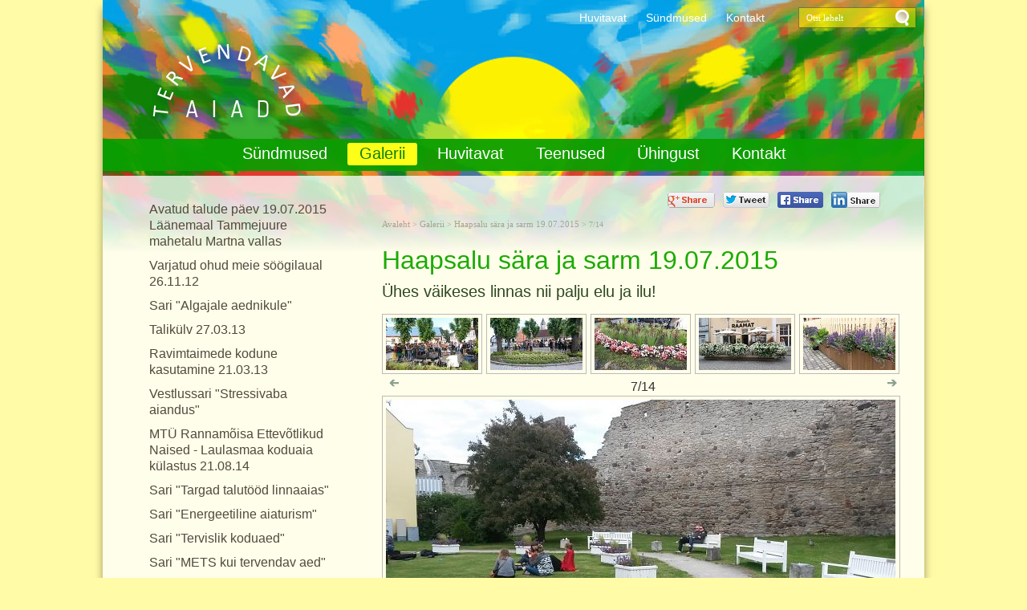

--- FILE ---
content_type: text/html; charset=ISO-8859-4
request_url: https://www.tervendavadaiad.ee/Haapsalu_sara_ja_sarm_19072015_975-7
body_size: 14918
content:
<!DOCTYPE HTML PUBLIC "-//W3C//DTD HTML 4.01 Transitional//EN" "http://www.w3.org/TR/html4/loose.dtd"> <html><head><title>Haapsalu sära ja sarm 19.07.2015</title> <META HTTP-EQUIV="Pragma" CONTENT="no-cache"><META HTTP-EQUIV="Expires" CONTENT="-1"><meta name="viewport" content="initial-scale=1"><meta name="description" content=" Ühes väikeses linnas nii palju elu ja ilu! Haapsalu sära ja sarm 19.07.2015"><meta name="Generator" content="Magento 1.7.0.0"><link rel="shortcut icon" href="favicon.ico"><META HTTP-EQUIV="Content-Type" CONTENT="text/html; charset=ISO-8859-4"><style type="text/css"> #hmlink a { display: inline;} #cher { position: fixed; left:0px; top: 0px;  width: 100%; height:1px; z-index:66 } #cher_i { position: relative;  width: 100%;margin:0px} @media only screen and (min-width: 1024px) { #cher_i {width: 1024px; margin:0px auto; }}#stickyback { position: absolute; top: 0px; right: 0px;  width: 318px; z-index:66; color: #aa1c28; font: normal 12px calibri; padding: 2px 10px 2px 30px; border-bottom-left-radius: 4px; border-bottom-right-radius: 4px; height: 20px; background: url('d1/graaf/stickylight.png') left bottom repeat-x; margin:0px auto; }#stickybutton { position: absolute; top: 0px; right: 10px;  width: 170px; z-index:67; color: #fff; font: bold 16px calibri; padding: 3px 10px 2px 30px; border-bottom-left-radius: 6px; border-bottom-right-radius: 6px; cursor: pointer; height: 28px; background: #aa1c28 url('d1/graaf/stickyback.png') left bottom repeat-x; margin:0px auto; }#stickybutton a:link, #stickybutton a:visited { color: #fff }#stickybutton:hover { color: #dab2b4; text-decoration: underline; }#stickyicon { position: absolute; top: 9px; right: 20px; display: inline-block;  width: 6px; height: 9px;  background: url('d1/graaf/stickyicon.png') left top no-repeat; }#stickyform { z-index: 65; background: white; display: none;  position: absolute; top: 0px; right: 10px; width: 308px; height: 360px;  -webkit-box-shadow: 0px 0px 10px 0px rgba(50, 50, 50, 0.7); -moz-box-shadow:  0px 0px 10px 0px rgba(50, 50, 50, 0.7); box-shadow:   0px 0px 10px 0px rgba(50, 50, 50, 0.7); }#sticky_i { padding: 50px 15px 40px 15px; }#stickyform input, #stickyform textarea { border-radius: 0px; }.sticky_err { border: solid 1px #aa1c28 } @font-face { font-family: 'Vollkorn'; font-style: normal; font-weight: 400; src: url(https://fonts.gstatic.com/s/vollkorn/v30/0ybgGDoxxrvAnPhYGzMlQLzuMasz6Df2MHGeHmmZ.ttf) format('truetype');}a:link,a:visited,a:active { text-decoration: none; font-weight:bold; color: #1dab05;}a:hover { text-decoration: underline; color: #1dab05 }.pildiaar { padding:4px; border:1px solid #bbbab9; }.tooteruut { padding:4px; border: solid 1px #bbbab9; }.toot_hr_jn { display: block; padding-bottom: 2px; color: #333; border-bottom:solid 1px #bbbab9; }#pildihigh { border:1px solid #625346; }.spilt { clear:both; margin-top:11px }body.mceContentBody {  background: #ffffff;}img, div, input {  _behavior: url('js/js/iepngfix.htc'); } .carol, #carol, .c, #c { clear: both; } .sisutekst { font: normal 16px/22px Arial, Helvetica, sans-serif; color: #333; } body { font: normal 16px/22px Arial, Helvetica, sans-serif; color: #333; background: }td, table { font: normal 16px/22px Arial, Helvetica, sans-serif; color: #333;}p { font: normal 16px/22px Arial, Helvetica, sans-serif; color: #333; } .pealkiri { font: normal 32px/42px arial, helvetica, sans-serif;  margin-top: 6px; margin-bottom: 3px; padding:0px; color: #1dab05; } .sissejuhatus { font: normal 20px/30px arial, helvetica, sans-serif; padding:0px; margin:0px; padding-bottom:4px; color: #304921 }.alapealkiri { font: normal 20px arial, helvetica, sans-serif; color: #0e8105;}.autor { font: font: normal 16px/22px Arial, Helvetica, sans-serif;;  color: #333;}.pildiallkiri {  font: italic 14px/18px arial; color: #333; }.heledam { color: rgb(206, 70, 18); font-size: medium;}.tumedam { color: rgb(128, 0, 0); font-size: medium;}body.mceContentBody {  background: #ffffff; } -ms-filter: "progid:DXImageTransform.Microsoft.Shadow(Strength=4, Direction=135, Color='#888888')";  filter: progid:DXImageTransform.Microsoft.Shadow(Strength=4, Direction=135, Color='#888888');}*/html * { margin: 0; padding: 0; color: #333; } body {  font: normal 16px/22px Arial, Helvetica, sans-serif; background: #fffba7; margin: 0; padding: 0; overflow-y: auto; overflow-x: hidden; }div { margin:0; padding:0; -webkit-box-sizing: border-box; -moz-box-sizing: border-box; box-sizing: border-box; }#alice {  width: 100%;  color: #fff;  margin: 0px; padding: 0px;  position: relative; z-index: 16; }#alice_i { padding: 0px 10px;   text-align: left; }#cristina {  font: normal 14px/14px Arial, Helvetica, sans-serif;  float: right; margin-top: 10px;  padding: 5px 5px 6px 5px;  text-align: right; }#cristina a { color: #fff;   text-decoration: none;  font-weight: normal } #olivia {  width: 150px; height: 34px;  float: right;  overflow: hidden; margin-left: 10px; margin-right: 0px; margin-bottom:0px;  margin-top: 5px;  padding: 2px 0px 0px 8px; background: #f9f;  background: url('d1/graaf/olivia3.png') 3px 4px no-repeat; }@media only screen and (min-width: 1024px) {}label { position: relative; left: 160px; top: -34px;  display: inline block; font: normal 9px arial; width: 15px; height: 15px }#onpinp {  border:0;  background: 0 ; margin: 0px 0px 0px 0px; height: 19px; padding: 0px;  font:normal 11px/15px verdana;  color:#ffffff;  -webkit-box-shadow: none; -moz-box-shadow: none; box-shadow: none; }html>body #onpinp { margin: 0px 0px 0px 0px;}#onpsmt {  border:0;  background:0;  height: 22px; width: 22px;  font: normal 12px/12px verdana; padding: 0; color:0;  -webkit-box-shadow: none; -moz-box-shadow: none; box-shadow: none;}html>body #onpsmt { padding: 0px 5px 5px 5px;}#norma {  width: 100%; position: relative;  z-index: 12; margin:0; padding:0; }@media only screen and (min-width: 1024px) {}#naomi {  background: url('d1/graaf/naomi4.jpg') 0px 0px repeat-x; padding: 0px;  margin:0px;-webkit-box-shadow: 0px 10px 10px 0px rgba(73, 57, 23, 0.51);-moz-box-shadow:  0px 10px 10px 0px rgba(73, 57, 23, 0.51);box-shadow:   0px 10px 10px 0px rgba(73, 57, 23, 0.51); }.betty {  padding-top: 0px; margin-top: 0px; position: relative;  margin-left:auto;  margin-right:auto; } @media only screen and (min-width: 1024px) { .betty {  max-width: 1024px; margin: 0 auto; } }#may {  position: absolute; top: 38px; left: 0px;  font: normal 10px/11px arial }#betty1 { }#susanna {  margin: 0px; padding:0px; z-index:8; position: relative; }#loren {  width: 290px; height: 114px; overflow:hidden; position: relative; top:10px; margin:0px; padding:0px; margin-top: -5px; z-index: 12; margin-bottom: 25px; }#loren a { width: 100%; height: 100%; display: inline-block; overflow: hidden; } #loren a:before, #loren a[href^="javascript:"]:after { content: url('d1/graaf/loren3.png'); } #kaia {  width: 318px; z-index: 14; position: relative;  color: #bbbbbb; }#kaia a:link, #kaia a:active, #kaia a:visited { display:block; padding: 2px 10px 2px 10px;  float:right;  text-decoration: none; }@media only screen and (min-width: 420px) {#kaia { width: 418px; }}#kaia a:hover, #kaia .keel_active { background: #fff; }.flag { background: url('d1/graaf/spritels.png');  display: block;  height: 16px; width: 16px; }#gillian { background: url('d1/graaf/gillian5.png'); } #hanna {  width: 100%;  margin-bottom:0px; color: #fff;  padding: 0px 0px 0px 0px;  position: relative;  margin-bottom: 6px; z-index: 12; clear: both; }@media only screen and (min-width: 1024px) {}#hanna ul { margin: 0px; padding: 0px;  padding-left: 2px; } #hanna a {  display: block;  font: normal 20px/20px Arial, Helvetica, sans-serif; color: white;  padding: 3px 15px 5px 15px; margin: 5px 5px 7px 5px; text-decoration: none } #hanna a:hover, #hanna .lMActive { border-radius: 3px;  color: #0e8105;  background: url('d1/graaf/h_m.jpg');  } .hid { position: absolute; display: none;    filter:alpha(opacity=98);    opacity:0.98; margin: 0px; padding: 0px; z-index:5; width: 202px;}.tnp { position: relative;  background-color:#fff;  padding: 5px 2px 5px 2px; border-left: solid 1px #aaa; border-bottom: solid 1px #aaa; border-right: solid 1px #aaa; margin:0px; margin-top:0px; list-style: none;  text-align: left;  width: 202px;}html>body .tnp { width:200px } #hanna li { list-style: none; float: left;  margin:0px; padding: 0px;}#hanna div li { height: 20px; }#hanna .tnp a { display: block; border: 0; background: 0; margin: 0px 0px 3px 8px; padding: 2px 2px 5px 8px; font: normal 16px/20px arial; color:#524a3b;  text-decoration: none;}#hanna .tnp a:hover, #hanna .tnp .tnpActive { color: #8a8864;  padding: 2px 2px 5px 8px; border-radius: 0px; margin: 0px 0px 3px 8px; background: 0; }.varvisilt { background: #fffba7; color: #596010; font: normal 14px/14px Arial, Helvetica, sans-serif; display: inline-block;  padding: 2px 12px 2px 12px }#fiona {  position: relative; z-index: 4;  background: url('d1/graaf/fiona.jpg') center top; height: 19px; }h1 {  font: normal 18px/22px verdana; color: #fff }h2 {  font: normal 16px/20px verdana; color: #fff }h3 {  padding: 10px 2px 18px 2px;  overflow: hidden; font: normal 16px/22px verdana; width: 72px; padding-top: 42px;  max-height: 140px; }#cts, #cts a, .cts, .cts a {  font: normal 14px/16px verdana; color: #fff }#cts2, #cts2 a, .cts2, .cts2 a {  position: relative;  padding-left: 5px; font: normal 3px/5px verdana; color: #fff;    opacity:0.2; z-index: 1 }#megan {   position: relative;  padding-bottom: 50px; padding-top: 15px; z-index: 4; }#megan ul, #megan ol { list-style-position: inside; padding: 5px 0px 5px 40px; }#melody {  background: url('d1/graaf/melody.png') center bottom; padding-bottom: 0px; padding-top: 0px;  position: relative; margin-bottom:0px; z-index: 4; }.hw, #hw { position: absolute; left: 0;  top: -840px;  text-align:left; width: 615px; z-index: 1 }#ingrid {  padding-left: 0px; padding-bottom: 10px;  font:normal 10px/12px verdana; color:#a6a592; }#ingrid a:link, #ingrid a:active, #ingrid a:hover, #ingrid a:visited { font: normal 11px/16px verdana; color: #a6a592 }#julia, #carla {  padding: 5px 10px;  margin:auto;  width: 100%9; max-width: 645px9;}@media only screen and (min-width: 666px) {#julia, #carla {  margin:auto;   max-width: 666px; } } @media only screen and (min-width: 1024px) { #julia {  float: right;  margin: 0% 2%;   width: 65%; }#carla {  float: left;  clear: left;   width: 31%; padding: 0px; margin:0px;  margin: 0px auto; }}#priscilla {  text-align:right; margin-right: 15px; margin-top: 0px; margin-bottom:12px }#priscilla a { background: url('d1/graaf/spritels.png') -120px -48px no-repeat;  display: inline-block;  height: 20px; width: 57px; margin: 0px 10px 0px 0px }#virginia {  padding: 5px 30px; } #virginia li { display: inline; padding-right:20px  }#lM {   position:relative; margin: 0px 0px 0px 10px; padding:10px 0px 3px 3px; list-style: none;}#lM li { height: 20px; }#lM a { width: auto;   padding: 2px 5px 5px 15px; margin-bottom:3px;  font: normal 16px/20px arial; color: #524a3b;  text-decoration: none;}#lM a:hover, #lM .lMActive { color: #8a8864; background: url('d1/graaf/va3.jpg') 0px 9px no-repeat; |Ŋ VIRGINIA vertic link background hover |Ŋ } #lM .lMSecond{ display: inline; margin:0px; } @media only screen and (min-width: 666px) {#lM { margin: 0px; } } @media only screen and (min-width: 1024px) { #virginia {  float: left;  width: 31%; }#virginia li {  display: block;  }#lM a, #lM .lMSecond { display: block; }#lM {   margin: 0px 0px 0px 10px; }#lM .lMSecond a { display: block;  margin-left: 30px; }}#ursula, #sonja, #kimberly, #melinda, #lara {  width: 300px; float: right;  font: normal 12px/18px verdana; padding: 10px; }.uudis_main { text-align:right; font: bold 14px arial;  color: #0e8105 }.uudis_blokk { padding: 5px 0px 0px 0px; }.uudis_main a { font: bold 14px arial; color: #0e8105 }.uudis_date, .uudis_date a { font: normal 12px verdana; color: #333 }.uudis_pealk, .uudis_pealk a { font: normal 20px/24px arial; color: #0e8105 }.uudis_sissejuh, .uudis_sissejuh a { font: normal 12px/18px verdana; padding-bottom: 25px; color: #333 }.syndic_sissejuh, .syndic_sissejuh a { font: font: normal 16px/22px Arial, Helvetica, sans-serif;; padding-bottom: 10px; color: #333 ; font-weight: normal; }.syndic_date, .syndic_date a { font: font: normal 16px/22px Arial, Helvetica, sans-serif;; font-weight: normal; text-decoration: none; color: #333 }.uudis_social { position: relative; top: 5px; left: -5px; margin-bottom: 8px; text-align: center; } @media only screen and (min-width: 1024px) { #ursula, #sonja, #kimberly, #melinda, #lara {  float: left;   width: 310px; }  }#kimberly, #kimberly textarea, #kimberly a { font: italic 17px/26px trebuchet MS; color: #fff; } #kimberly {  background: #0e8105 ; padding:0px; margin:0px;  border-top-right-radius: 7px; border-bottom-right-radius: 7px; margin-right: 10px; padding: 8px 10px 12px 20px; }#kimberly textarea { background: #0e8105; padding:0px; margin:0px; }#kimberly a { color: #fff; text-decoration: underline; } .fourvalues { margin: 10px 10px 20px 16px }.fourvalues div { margin-top:10px;  color: #670000; font: normal 16px/24px calibri;  font-style:italic }#sonja { text-align: center;  margin: 15px 10px 5px 0px; }#melinda { margin-top: 10px; text-align: center; }#ursula { padding-bottom: 0px; }#sonja, #melinda {  padding:10px 0px 0px 0px; }#sonja a { background: url('d1/graaf/spritels.png');  display: inline-block;  height: 24px; width: 24px; margin: 0px 2px 4px 2px }#melinda img { margin: 0px 2px 4px 2px }.comment_header { background: #dddce4 ; margin: 28px 0px 3px 0px;  width: 645px } table { border-spacing:0; background-repeat : no-repeat }#kalenderpos { position:absolute; left:709px; top:34px; z-index:29; }#cal { margin:0px 20px 10px 65px;} #cal, #cal table, #cal td, #cal th { padding:4px; border-spacing:0px;  border-padding:0px;  border-collapse: collapse; color: #455147; text-align:right; font:10px verdana }#tdhighl, .tdhighl { background: #fffba7; padding:3px; text-align:right; font:10px verdana }#tnane { color: #0e8105;  font-weight: bold }#tdhighl a, .tdhighl a { color: #455147 } #korv { float: left; margin-top: 8px; margin-left: 150px; padding-bottom: 8px;  font: normal 12px/18px verdana; color: #95947e; z-index:5 }#korv a { color: #95947e; font-weight: normal; }#login { position:absolute; right: 20px; top: 50px;  width: 350px; text-align:right; z-index:5 }#mrkspilv { width: 180px; position: relative; left: 15px; top: 12px; text-align: center; }#highlight {  background-color: #fffdf0; } .cmpl {  margin: 2px;   color: #a7612d;  width: 288px;  text-align:left;  background: #f9f0e1;  border: solid 1px #cfaa73;  padding: 2px 5px 5px 5px }html>body .cmpl { width:207px }.kn {  color: #1dab05;  margin-top: 4px }.an {  color: #1dab05;  font: bold 14px verdana }.toimetaja { text-align:right; clear:both; width:120px; margin:4px 0px 4px 0px; color:#777777;  padding-right:4px; border:1px dashed #9f9f9f;  background-color: #ffffff;  font: normal 9px/14px verdana }.toimetaja a:link, .toimetaja a:active, .toimetaja a:visited, #kimberly .toimetaja a { font: normal 9px/14px verdana; color: #777777;  font-weight: bold; text-decoration: none; }.toimetaja a:hover { text-decoration: underline;}.vasakjuhend {  font: normal 10px/12px verdana; color: #898989; } .vasakjuhendin {  border:1px solid #a9a9a9;  background: 0 ;  font:normal 11px verdana;  height: 20px;  color: #808080;  vertical-align:middle }.juhend { font: normal 10px/12px verdana; color: #333 }#fs { font: normal 10px/12px verdana; margin-top:3px; }.r_gallup { border:none; margin-bottom:-4px}input {  border:1px solid #aaaaaa;  background: 0 ;  font:normal 11px verdana;  height: 24px;  color:#777777; vertical-align:middle; -moz-border-radius:3px; -khtml-border-radius:3px;  -webkit-border-radius: 3px; border-radius: 3px; }textarea  {  border:1px solid #aaaaaa;  background: 0 ;  font: 11px verdana;  color:#777777; overflow:auto; -moz-border-radius:0.2em; -khtml-border-radius:0.2em;  -webkit-border-radius: 0.2em; border-radius: 0.2em; }input, textarea { border: solid 1px #aaaaaa; outline: 0; background: #FFFFFF; background: -webkit-gradient(linear, left top, left 8, from(#FFFFFF), color-stop(4%, #EfEfEf), to(#FFFFFF)); background: -moz-linear-gradient(top, #FFFFFF, #EfEfEf 2px, #FFFFFF 8px); box-shadow: rgba(0,0,0, 0.1) 0px 0px 8px; -moz-box-shadow: rgba(0,0,0, 0.1) 0px 0px 8px; -webkit-box-shadow: rgba(0,0,0, 0.1) 0px 0px 8px;  }input:hover, textarea:hover, input:focus, textarea:focus { border-color: #403438; -webkit-box-shadow: rgba(0, 0, 0, 0.15) 0px 0px 8px; -moz-box-shadow: rgba(0,0,0, 0.15) 0px 0px 8px; }.drop { font: 10px verdana;  color:#777777 }.submit {  border:solid 1px #bea12f;  background:#f5d016;  font: normal 11px/14px verdana;  height:24px;  cursor:pointer; text-align: center; color:#fff; vertical-align:middle; padding:2px 10px 8px 10px }p { margin: 0;  padding: 0;}#timer { position: absolute;  bottom: 1px; left: 2px;  color: #000000;  font: normal 9px verdana; }#update { position:absolute; top:-15px; left:220px }.query_head { color: #304921; font: normal 14px/16px arial; padding: 10px 0px 0px 0px }#logout { text-align:right; font: normal 10px/12px verdana; position: absolute; width: 90px; right: 12px; top: 45px; z-index:23 }#logout a { color:#afa731; } #theresa { width: 100%; background:0;  color: #666666;  padding: 0px 0px 0px 0px;  margin-bottom: 0px; position: relative; z-index: 3; } #wendy {  width: 100%; position: relative;  font: normal 11px/16px verdana; background: #0e8105 url('d1/graaf/wendy4.jpg') center bottom repeat-x; color: #fff;  padding: 10px 0px 20px 0px; margin-bottom: 0px; text-align: center;-webkit-box-shadow: 0px 10px 10px 0px rgba(73, 57, 23, 0.51);-moz-box-shadow:  0px 10px 10px 0px rgba(73, 57, 23, 0.51);box-shadow:   0px 10px 10px 0px rgba(73, 57, 23, 0.51); } #wendy_i { padding: 0px 15px; }#wendy a { color: #fff; font-weight: normal; } #may { top: -2935px; width: 318px; }#zara {  font: normal 11px/16px verdana; }#zara_i { padding: 15px 15px 8px 15px;  font: normal 11px/16px verdana; color: #efdf95; } #zara_z { font: normal 11px/16px verdana; color: #efdf95; float: right; }#zara_z a { font-weight: normal; text-decoration: none; color: #efdf95; }h4, h4 a { display: inline-block;  font-weight: normal; text-decoration: none; color: #efdf95;  padding: 0px; margin: 0px; }#az {  opacity: 0.6;  filter: alpha(opacity=60); position: relative; top: 1px; left: 5px; margin-bottom: -3px;  display:inline-block;  width: 15px; height: 15px; font: normal 36px verdana;   overflow: hidden }#az:before, #az input[id^="footer:"]:after {  content: url('d1/graaf/logo.png'); }body.mceContentBody {  background: #0e8105 url('d1/graaf/wendy4.jpg') center bottom repeat-x;  padding:0px; margin:0px; }body.mceContentBody .wendy_col { border: dashed 1px gray; padding: 5px 5px;  color: #fff ; }p { margin: 0;  padding: 0;}.bot_header, .bot_header a, .bot_content, .bot_content a, .bot_content p, .bot_content td { color: #fff ; font: normal 11px/16px verdana;}.bot_header, .bot_header a { color: #fff; text-shadow:2px 2px 8px #82795e; font: normal 18px/18px verdana;}.wendy_col {  width: 224px; margin: 5px 15px 10px 0px;  float: left;  padding: 5px 6px;  font: normal 11px/16px verdana; color: #fff; text-align: left;   } body.mceContentBody2 {  background: #fcf5aa;  color: #efdf95; font: normal 11px/16px verdana;}p { margin: 0;  padding: 0;} .bot_header2, .bot_header2 a, .bot_content2, .bot_content2 a, .bot_content2 p, .bot_content2 td { color: #efdf95; font: normal 11px/16px verdana;}.bot_content2 a { text-decoration: underline }.bot_header2, .bot_header2 a {  font: normal 11px/16px verdana; }.fancybox-wrap,.fancybox-skin,.fancybox-outer,.fancybox-inner,.fancybox-image,.fancybox-wrap iframe,.fancybox-wrap object,.fancybox-nav,.fancybox-nav span,.fancybox-tmp{ padding: 0; margin: 0; border: 0; outline: none; vertical-align: top;}.fancybox-wrap { position: absolute; top: 0; left: 0; z-index: 8020;}.fancybox-skin { position: relative; background: #f9f9f9; color: #444; text-shadow: none; -webkit-border-radius: 4px;   -moz-border-radius: 4px;   border-radius: 4px;}.fancybox-opened { z-index: 8030;}.fancybox-opened .fancybox-skin { -webkit-box-shadow: 0 10px 25px rgba(0, 0, 0, 0.5);   -moz-box-shadow: 0 10px 25px rgba(0, 0, 0, 0.5);   box-shadow: 0 10px 25px rgba(0, 0, 0, 0.5);}.fancybox-outer, .fancybox-inner { position: relative;}.fancybox-inner { overflow: hidden;}.fancybox-type-iframe .fancybox-inner { -webkit-overflow-scrolling: touch;}.fancybox-error { color: #444; font: 14px/20px "Helvetica Neue",Helvetica,Arial,sans-serif; margin: 0; padding: 15px; white-space: nowrap;}.fancybox-image, .fancybox-iframe { display: block; width: 100%; height: 100%;}.fancybox-image { max-width: 100%; max-height: 100%;}#fancybox-loading, .fancybox-close, .fancybox-prev span, .fancybox-next span { background-image: url('js/fancybox/fancybox_sprite.png');}#fancybox-loading { position: fixed; top: 50%; left: 50%; margin-top: -22px; margin-left: -22px; background-position: 0 -108px; opacity: 0.8; cursor: pointer; z-index: 8060;}#fancybox-loading div { width: 44px; height: 44px; background: url('js/fancybox/fancybox_loading.gif') center center no-repeat;}.fancybox-close { position: absolute; top: -18px; right: -18px; width: 36px; height: 36px; cursor: pointer; z-index: 8040;}.fancybox-nav { position: absolute; top: 0; width: 40%; height: 100%; cursor: pointer; text-decoration: none; background: transparent url('js/fancybox/blank.gif');  -webkit-tap-highlight-color: rgba(0,0,0,0); z-index: 8040;}.fancybox-prev { left: 0;}.fancybox-next { right: 0;}.fancybox-nav span { position: absolute; top: 50%; width: 36px; height: 34px; margin-top: -18px; cursor: pointer; z-index: 8040; visibility: hidden;}.fancybox-prev span { left: 10px; background-position: 0 -36px;}.fancybox-next span { right: 10px; background-position: 0 -72px;}.fancybox-nav:hover span { visibility: visible;}.fancybox-tmp { position: absolute; top: -99999px; left: -99999px; visibility: hidden; max-width: 99999px; max-height: 99999px; overflow: visible !important;}.fancybox-lock {  overflow: hidden !important;  width: auto;}.fancybox-lock body {  overflow: hidden !important;}.fancybox-lock-test {  overflow-y: hidden !important;}.fancybox-overlay { position: absolute; top: 0; left: 0; overflow: hidden; display: none; z-index: 8010; background: url('js/fancybox/fancybox_overlay.png');}.fancybox-overlay-fixed { position: fixed; bottom: 0; right: 0;}.fancybox-lock .fancybox-overlay { overflow: auto; overflow-y: scroll;}.fancybox-title { visibility: hidden; font: normal 13px/20px "Helvetica Neue",Helvetica,Arial,sans-serif; position: relative; text-shadow: none; z-index: 8050;}.fancybox-opened .fancybox-title { visibility: visible;}.fancybox-title-float-wrap { position: absolute; bottom: 0; right: 50%; margin-bottom: -35px; z-index: 8050; text-align: center;}.fancybox-title-float-wrap .child { display: inline-block; margin-right: -100%; padding: 2px 20px; background: transparent;  background: rgba(0, 0, 0, 0.8); -webkit-border-radius: 15px;   -moz-border-radius: 15px;   border-radius: 15px; text-shadow: 0 1px 2px #222; color: #FFF; font-weight: bold; line-height: 24px; white-space: nowrap;}.fancybox-title-outside-wrap { position: relative; margin-top: 10px; color: #fff;}.fancybox-title-inside-wrap { padding-top: 10px;}.fancybox-title-over-wrap { position: absolute; bottom: 0; left: 0; color: #fff; padding: 10px; background: #000; background: rgba(0, 0, 0, .8);}@media only screen and (-webkit-min-device-pixel-ratio: 1.5),   only screen and (min--moz-device-pixel-ratio: 1.5),   only screen and (min-device-pixel-ratio: 1.5){ #fancybox-loading, .fancybox-close, .fancybox-prev span, .fancybox-next span {  background-image: url('js/fancybox/fancybox_sprite@2x.png');  background-size: 44px 152px;  } #fancybox-loading div {  background-image: url('js/fancybox/fancybox_loading@2x.gif');  background-size: 24px 24px;  }}</style></head><body> <div id="norma"><div class="betty" id="by1"><div id="naomi"><div id="susanna"><div id="alice"><div id="alice_i"><div id="olivia"> <form action="" method="post" ENCTYPE="multipart/form-data" style='margin:0;padding:0'><div style='background: url("d1/graaf/space.gif") no-repeat; width:162px; height: 27px;margin:0px;padding:0px'><div style='margin:0px;padding:0px; padding-top:1px;padding-left:5px;'><input name="otsing" type="text" size="14" value="Otsi lehelt" id="onpinp" onfocus="if (this.value==this.defaultValue) this.value='';"> <input type="image" src="d1/graaf/space.gif" id="onpsmt" alt='Otsi lehelt haapsalu sära ja sarm 19.07.2015'><label for="onpinp">Otsi lehelt haapsalu sära ja sarm 19.07.2015</label><label for="onpsmt">Press for Otsi lehelt haapsalu sära ja sarm 19.07.2015</label></div></div><input name="l" type="hidden" value="et"><input name="sct" type="hidden" value="1"><input name="action" type="hidden" value="otsing"></form></div><div id="cristina"><a href='Ponevat_lugemist_ja_vaatamist_702'>Huvitavat</a> &nbsp; &nbsp; &nbsp;<a href='Sundmused_705'>Sündmused</a> &nbsp; &nbsp; &nbsp;<a href='Kontakt_709'>Kontakt</a> &nbsp; &nbsp; &nbsp; </div><div class=c></div></div></div><div id="kaia"><div class=c></div></div> <h2 id="loren"><a href="https://www.tervendavadaiad.ee/Aktuaalsed_sundmused_705">Haapsalu sära ja sarm 19.07.2015</a></h2> <div id="may"></div>  </div><div id="gillian"><div id="hanna"><table align=center border=0 style='margin:0px auto;' cellpadding="0" cellspacing="0"><tr><td><ul><li><a href="Aktuaalsed_sundmused_705"  onmouseover="mopen('m705')"  onmouseout="mct()">Sündmused </a> <div id=m705 onmouseover="mcct()" onmouseout="mct()" class='hid'><div class=tnp><a href="Varasemad_sundmused_759">Varasemad sündmused</a> <a href="Stressivaba_aiandus_Keilas_1038"></a> <a href="Stressivaba_aiandus_Keilas_1039"></a> </div></div></li><li><a href="Helsingi_aiandus-_ja_sisustusmess_12-15_aprill_2018_708" class=lMActive  onmouseover="mopen('m708')"  onmouseout="mct()">Galerii </a> <div id=m708 onmouseover="mcct()" onmouseout="mct()" class='hid'><div class=tnp><a href="Avatud_talude_paev_1907_2015_973">Avatud talude päev 19.07.2015 Läänemaal Tammejuure mahetalu Martna vallas</a> <a href="26112012_Varjatud_ohud_meie_soogilaual_Kulas_on_loodustohter_psuhhiaater_TIINA_KELDRIMA_Vaeseentevaeseemnete_vaemarjade_tutvustus_ja_degustatsioon_805"> Varjatud  ohud meie söögilaual 26.11.12</a> <a href="Praktiline_oppepaev_algajale_aednikule_-_Laulasmaa_metsa_937">Sari "Algajale aednikule"</a> <a href="Talikulv_270313_808">Talikülv 27.03.13</a> <a href="Ravimtaimede_kodune_kasutamine_210313_843">Ravimtaimede kodune kasutamine 21.03.13</a> <a href="Vestlussari_Stressivaba_aiandus_996">Vestlussari "Stressivaba aiandus"</a> <a href="MTU_Rannamoisa_Ettevotlikud_Naised-Laulasmaa_koduaia_kul_753">MTÜ Rannamõisa Ettevõtlikud Naised - Laulasmaa koduaia külastus 21.08.14</a> <a href="Sari_Targad_talutood_linnaaias_853">Sari "Targad talutööd linnaaias"</a> <a href="Sari_Energeetiline_aiaturism_862">Sari "Energeetiline aiaturism"</a> <a href="Sari_Tervislik_koduaed_865">Sari "Tervislik koduaed"</a> <a href="Sari_METS_kui_tervendav_aed_866">Sari "METS kui tervendav aed"</a> <a href="Sari_Looduse_tervis_ja_inimene_867">Sari "Looduse tervis ja inimene"</a> <a href="Aiandus-_ja_sisustusmess_Helsingis_2015Soome_suurim_ule__899">Aiandus-ja sisustusmess Helsingis 26.-29.03.2015</a> <a href="Aiapaev_1920-_30aastate_aiandus_Vabaohumuuseumis_280315_904">Aiapäev Vabaõhumuuseumis 28.03.15</a> <a href="Tallinna_Kopli_Ametikooli_aianduse_955">Tallinna Kopli Ametikooli aianduseriala õpilaste praktika Eesti Vabaõhumuuseumis 22-23.04.15</a> <a href="Sari_Energeetiline_aiakujundus_964">Sari "Energeetiline aiakujundus"</a> <a href="Papipeenra_tegemine_varesnaadi_alale_Vabaohumuuseumis_23_956">Papipeenra tegemine </a> <a href="Avatud_talude_paev_19072015__971">Avatud talude päev 19.07.2015 Läänemaal Tuulingu talu</a> <a href="Ohtu_mois_13072015_972">Ohtu mõis 13.07.2015</a> <a href="Avatud_talud__19072015_Laanemaal_974">Avatud talude päev 19.07.2015 Läänemaal Kirimäe ürdiaed</a> <a href="Haapsalu_sara_ja_sarm_19072015_975" class=tnpActive>Haapsalu sära ja sarm 19.07.2015</a> <a href="Dendroloogia_Seltsi_suvepaevad_3007-010815_Hiiumaal_977">Dendroloogia Seltsi suvepäevad Hiiumaal 30.07-01.08.15</a> <a href="Meelte_aia_avamine_Tallinna_Botaanikaaias_120815_980">Meelte aia avamine Tallinna Botaanikaaias 12.08.15</a> <a href="Aiandus-_ja_sisustusmess_Helsingis_7-10042016_1010">Aiandus- ja sisustusmess Helsingis 7.04.2016</a> <a href="Tiina_Paasiku_koolitus_Pirital_Maitsetaimede_ja_suvelill_1011">Tiina Paasiku koolitus Pirital 10.04.16</a> <a href="Loodusmuuseumi_naitus_Vaprad_ja_ilusad_Peaosas_Sammal_ja_Samblik_140416_1013">Loodusmuuseumi näitus "Vaprad ja ilusad. Peaosades: Samblik ja Sammal" 14.04.16 </a> <a href="Stockholmi_aiandusmess_230416_1015">Stockholmi aiandusmess 23.04.16</a> <a href="Stockholmi_aiandusmess_230416_jarg_1016">Stockholmi aiandusmess 23.04.16</a> <a href="Stockholmi_aiandusmess_230416_jarg_1017">Stockholmi aiandusmess 23.04.16</a> <a href="Tallinna_aiandusmess_22042016_1021">Tallinna aiandusmess 22.04.16</a> <a href="Noorte_aednike_kutsemeistrivoiistlused_Tartu_Maamessil_210416_1022">Noorte aednike kutsemeistrivõiistlused Tartu Maamessil 21.04.16</a> <a href="Maaturismi_ettevotete_avatud_uste_paev_010516_1024">Maaturismi ettevõtete avatud uste päev 01.05.16</a> <a href="Koigi_Umbrohufestival_140516_1026">Koigi Umbrohufestival 14.05.16</a> <a href="Tallinna_Kopli_Ametikoolivaianduseriala_opilased_Tallinna_Lillefestivalil_2016_1027">Tallinna Kopli Ametikooili aianduseriala õpilased Tallinna Lillefestivalil 2016</a> <a href="Ettevalmistused_Puha_Hildegardi_aia_rajamiseks_Tallinna_Vanalinnas_aug-sept_2016_1031">Ettevalmistused Püha Hildegardi aia rajamiseks Tallinna Vanalinnas aug-sept. 2016</a> <a href="Helsingi_aiandus-_ja_sisustusmess_070417_1033">Helsingi aiandus- ja sisustusmess 7.04.17</a> <a href="Kevadkollast_Kihnut_avastamas_200517_1035">Kevadkollast Kihnut avastamas 20.05.17</a> <a href="Tallinna_Kopli_Ametikooli_aianduseriala_opilased_Lillefestivalil_2017_1048">Tallinna Kopli Ametikooli aianduseriala õpilased Lillefestivalil 2017</a> <a href="Helsingi_aiandus-_ja_sisustusmess_12-150418_1050">Aiandus- ja sisustusmess Helsingi 12.-15.04.18</a> <a href="Foodurbanism_-_rahvusvaheline_konverents18-2018_Tartus__1052">TOIDUURBANISM - 18.-20.18 Tartus</a> <a href="Tartu_kogukonnaaiad_apr_2018_1053">Tartu kogukonnaaiad apr. 2018</a> <a href="Avatud_talude_paev_220718_Karla_kulas_Harjumaal_1054">Avatud talude päev 22.07.18 Karla külas Harjumaall</a> <a href="Avatud_talude_paev_220718_Nurme_Looduskosmeetika_talus_Kose_vallas_1055">Avatud talude päev 22.07.18 Nurme Looduskosmeetika talus Kose vallas</a> <a href="Avatud_talude_paev_220718_Nurga_talus_Imaveres_1056">Avatud talude päev 22.07.18 Nurga talus Imaveres</a> <a href="Pohjaka_moisa_koogiviljaaed_juuli_2018_1057">Põhjaka mõisa köögiviljaaed juuli 2018</a> <a href="Varskelt_rajatud_Linnaaed_Vitorias_Hispaanias_august_201_1059">Värskelt rajatud Linnaaed Vitorias, Hispaanias aug.2018</a> <a href="Dendroloogia_Seltsi_suvepaevad_06_-_080818_Parnumaal_1063">Dendroloogia Seltsi suvepäevad 06-08.08.18 Pärnumaal</a> <a href="Prantsuse_kuninganna_Marie_-Antoinette_kula_Versaille_lo_1065">Versaille Marie-Antoinette küla okt. 2018</a> <a href="Pariisi_aiad_pargid_Oktoober_2018_1070">Pariisi aiad, pargid</a> <a href="Versaille_lossi_aed_okt_2018_1075">Versaille lossi aed okt. 2018</a> <a href="_Aiandus-_ja_sisustusmess_Helsingis_05-07042019_1076">Aiandus- ja sisustusmess Helsingis 05-07.04.19</a> <a href="Kopenhaageni_Ulikooli__botaanikaaed_juuni_2019_1078">Kopenhaageni Ülikooli botaanikaaed  juuni 2019</a> <a href="Riia_vanalinna_haljastus_juuli_2019_1080">Riia vanalinna haljastus juuli 2019</a> <a href="Vitoria_Hispaania_Lakua_linnaosa_okoloogiline_kogukonna__1082">Vitoria Lakua linnaosa kogukonna aed juuli 2019</a> <a href="Vitoria_Zabalgana_linnaosa_okoloogiline_kogukonna_aed_ne_1084">Vitoria Zabalgana linnaosa kogukonna aed juuli 2019</a> <a href="Vitoria_Abetxuko_linnaosa_kogukonna_aed_juuli_2019_1087">Vitoria Abetxuko linnaosa kogukonna aed juuli 2019</a> </div></div></li><li><a href="Ponevat_lugemist_ja_vaatamist_702"  onmouseover="mopen('m702')"  onmouseout="mct()">Huvitavat </a> <div id=m702 onmouseover="mcct()" onmouseout="mct()" class='hid'><div class=tnp><a href="Aiapaev_Eesti_Vabaohumuuseumis_28martsil_2015_852">Huvitavad koolitused ja sündmused</a> <a href="Varasem_arhiiv_883">Varasem arhiiv</a> <a href="Kodumaised_ounad_on_tervise_sobrad_Vaata_millised_sordid_985">Eriti antioksüdantide rikkad õunad</a> <a href="Kuidas_looduslikul_moel_taimi_kahj_947">Kuidas looduslikul moel taimi kahjurite eest kaitsta </a> <a href="Aiakahjurite_ennetamine__948">Aiakahjurite ennetamine</a> <a href="Kuidas_vabaneda_aias_tigudest_-_kas_olu_ja_piimaga_950">Kuidas vabaneda aias tigudest</a> <a href="Permakultuurist_Eestis_951">Permakultuurist</a> <a href="Nutikalt_tehtud_peenrad_952">Nutikalt tehtud peenrad</a> <a href="Kuidas_teha_koduaias_permapeenraid_953">Kuidas teha koduaias permapeenraid?</a> <a href="Kasvata_aias_supertoitu_Kaja_Kurg__935">Kasvata aias supertoitu</a> <a href="Milliseid_taimi_saab_koos_kasvatada_TABEL_914">Milliseid taimi koos kasvatada?TABEL</a> <a href="Kevadisi_taimetoite_-_Soome_taimetarga_Virpi_Raipala-Cor_906">Kevadisi taimetoite</a> <a href="Metsikud_maitsed_I_umbrohi_ei_havine_-_ole_sama_sitke_terve_ja_voimas_nagu_vaekas_naat_913">Metsikud maitsed I: umbrohi ei hävine - ole sama sitke, terve ja võimas nagu väekas naat!</a> <a href="Metsas_ja_niidul_on_toidulaud_kaetud_912">Metsas ja niidul on toidulaud kaetud</a> <a href="Umbrohi_toidulauale_893">Umbrohi toidulauale</a> <a href="Umbrohu_hapendamine_832">Umbrohu hapendamine</a> <a href="Eesti_looduslikud_soodavad_taimed_895">Eesti looduslikud söödavad taimed</a> <a href="Aiad_omale_ja_teisteleLuuletaja_prosaisti_esseisti_ja_fi_887">Jaan Kaplinski artikkel "Aiad omale ja teistele" </a> <a href="Jaan_Kaplinski_motteid_Pajude_kiituseks_888">Jaan Kaplinskilt "Pajude kiituseks"</a> <a href="Toidumetsa_olemusest_769">Toidumets</a> <a href="Soodavad_lillekastid_770"></a> <a href="Poliste_aednike_Mari_ja_Mati_Laane_aiapidamistarkusi_894">Aiast huvituvad naised pärast 30. eluaastat</a> <a href="Karepa_Ravimtaimeaia_perenaise_futoterapeut_Katrin_Luke__875">Taimeravi e-raamat</a> <a href="Teavet_maheaianduse_kohta_768">Maheaiandus</a> <a href="Nouandeid_koogivilja-_puuvilja-_ja_seenekasvatajatele_880">Nõuandeid köögivilja-, puuvilja- ja seenekasvatajatele </a> <a href="Talikulvist_870">Talikülvist</a> <a href="Aasta_puuks_valiti_kukerpuu_ja_kikkapuu_869">2015.a. aasta puud</a> <a href="Tallinna_Lillefestival_2015_856">Tallinna Lillefestival 2015</a> <a href="2015a_kasvuhoonete_trendid_874">2015.a. kasvuhoonete trendid</a> <a href="31oktoobril_2014_toimus_Tallinna_Kopli_Ametikoolis_aiand_839">Tallinna Kopli Ametikooli nooremaednike lõpuaktus 31.10.14</a> <a href="30102014___Eesti_Aiandusliidu_Vi_809">Eesti Aiandusliidu Visioonikonverents 30.10.14</a> <a href="Kulvikalender_2016_1018">Külvikalender 2016</a> <a href="Parimad_taimsed_rauaallikad_1019">Parimad taimsed RAUA allikad</a> <a href="KUU_faasid_2016_1020">KUU faasid 2016</a> <a href="Seltsilistaimed_1023">Seltsilistaimed</a> </div></div></li><li><a href="Teenused_835"  onmouseover="mopen('m835')"  onmouseout="mct()">Teenused </a> <div id=m835 onmouseover="mcct()" onmouseout="mct()"></div></li><li><a href="MTU_Tervendavad_Aiad_tutvustus_700"  onmouseover="mopen('m700')"  onmouseout="mct()">Ühingust </a> <div id=m700 onmouseover="mcct()" onmouseout="mct()" class='hid'><div class=tnp><a href="Labimoeldud_lahendused_701">Mõttekaaslased</a> <a href="Pohikiri_ja_aruanded_751">Põhikiri ja aruanded</a> <a href="Vaartused_872">Väärtused</a> <a href="Projekt_MTU_Tervendavad_Aiadkujunemine_aiandusalaseks_no_918">Projektid</a> </div></div></li><li><a href="Kontaktandmed_709"  onmouseover="mopen('m709')"  onmouseout="mct()">Kontakt </a> <div id=m709 onmouseover="mcct()" onmouseout="mct()"></div></li></ul><div id=h5 onmouseover="mcct()" onmouseout="mct()" class=hid> </div></td></tr></table><div class=c></div><div class=hw><div class=cts> <a href="zero/Haapsalu_sara_ja_sarm_19072015_975-7">zero</a> <a href="base/Haapsalu_sara_ja_sarm_19072015_975-7">base</a> <a href="cad/Haapsalu_sara_ja_sarm_19072015_975-7">cad</a> Kaasaegse veebilehe loomine ja mõjusate kodulehtede tegemine aitab veebilehtede disaini valmistamise nähtavamaks teha, vaata <a href="https://www.aara.ee/Kodulehe_valmistamine" title="aara.ee kodulehekülgede valmistamine">aara.ee poolt kodulehekülgede valmistamise kohta</a> aitab näidata kuidas veebilehe tegemine muudab ettevõtte netilehe moodsalt populaarseks lisaks ka kodulehe optimeerimine loob head eeldused koduka Google otsingu kaudu, lisaks aitab kodulehtede tegemise ja optimeerimisele tähelepanu pööramine netilehekülgi ka paremini ülesse leida, loe <a href="https://www.aara.ee/Kodulehe_tegemine" title="uue veebilehekülje tegemisest aara.ee poolt">uue veebilehekülje tegemisest aara.ee disainibüroos</a> lähemalt käib ja mida täpselt kodulehe tegemine endas kätkeb. </div></div> </div></div><div id="melody"><div id="megan"><div id="virginia"><div id=lM><a href="Avatud_talude_paev_1907_2015_973" >Avatud talude päev 19.07.2015 Läänemaal Tammejuure mahetalu Martna vallas</a> <a href="26112012_Varjatud_ohud_meie_soogilaual_Kulas_on_loodustohter_psuhhiaater_TIINA_KELDRIMA_Vaeseentevaeseemnete_vaemarjade_tutvustus_ja_degustatsioon_805" > Varjatud  ohud meie söögilaual 26.11.12</a> <a href="Praktiline_oppepaev_algajale_aednikule_-_Laulasmaa_metsa_937" >Sari "Algajale aednikule"</a> <a href="Talikulv_270313_808" >Talikülv 27.03.13</a> <a href="Ravimtaimede_kodune_kasutamine_210313_843" >Ravimtaimede kodune kasutamine 21.03.13</a> <a href="Vestlussari_Stressivaba_aiandus_996" >Vestlussari "Stressivaba aiandus"</a> <a href="MTU_Rannamoisa_Ettevotlikud_Naised-Laulasmaa_koduaia_kul_753" >MTÜ Rannamõisa Ettevõtlikud Naised - Laulasmaa koduaia külastus 21.08.14</a> <a href="Sari_Targad_talutood_linnaaias_853" >Sari "Targad talutööd linnaaias"</a> <a href="Sari_Energeetiline_aiaturism_862" >Sari "Energeetiline aiaturism"</a> <a href="Sari_Tervislik_koduaed_865" >Sari "Tervislik koduaed"</a> <a href="Sari_METS_kui_tervendav_aed_866" >Sari "METS kui tervendav aed"</a> <a href="Sari_Looduse_tervis_ja_inimene_867" >Sari "Looduse tervis ja inimene"</a> <a href="Aiandus-_ja_sisustusmess_Helsingis_2015Soome_suurim_ule__899" >Aiandus-ja sisustusmess Helsingis 26.-29.03.2015</a> <a href="Aiapaev_1920-_30aastate_aiandus_Vabaohumuuseumis_280315_904" >Aiapäev Vabaõhumuuseumis 28.03.15</a> <a href="Tallinna_Kopli_Ametikooli_aianduse_955" >Tallinna Kopli Ametikooli aianduseriala õpilaste praktika Eesti Vabaõhumuuseumis 22-23.04.15</a> <a href="Sari_Energeetiline_aiakujundus_964" >Sari "Energeetiline aiakujundus"</a> <a href="Papipeenra_tegemine_varesnaadi_alale_Vabaohumuuseumis_23_956" >Papipeenra tegemine </a> <a href="Avatud_talude_paev_19072015__971" >Avatud talude päev 19.07.2015 Läänemaal Tuulingu talu</a> <a href="Ohtu_mois_13072015_972" >Ohtu mõis 13.07.2015</a> <a href="Avatud_talud__19072015_Laanemaal_974" >Avatud talude päev 19.07.2015 Läänemaal Kirimäe ürdiaed</a> <a href="Haapsalu_sara_ja_sarm_19072015_975"  class=lMActive >Haapsalu sära ja sarm 19.07.2015</a> <div class="lMSecond"></div><a href="Dendroloogia_Seltsi_suvepaevad_3007-010815_Hiiumaal_977" >Dendroloogia Seltsi suvepäevad Hiiumaal 30.07-01.08.15</a> <a href="Meelte_aia_avamine_Tallinna_Botaanikaaias_120815_980" >Meelte aia avamine Tallinna Botaanikaaias 12.08.15</a> <a href="Aiandus-_ja_sisustusmess_Helsingis_7-10042016_1010" >Aiandus- ja sisustusmess Helsingis 7.04.2016</a> <a href="Tiina_Paasiku_koolitus_Pirital_Maitsetaimede_ja_suvelill_1011" >Tiina Paasiku koolitus Pirital 10.04.16</a> <a href="Loodusmuuseumi_naitus_Vaprad_ja_ilusad_Peaosas_Sammal_ja_Samblik_140416_1013" >Loodusmuuseumi näitus "Vaprad ja ilusad. Peaosades: Samblik ja Sammal" 14.04.16 </a> <a href="Stockholmi_aiandusmess_230416_1015" >Stockholmi aiandusmess 23.04.16</a> <a href="Stockholmi_aiandusmess_230416_jarg_1016" >Stockholmi aiandusmess 23.04.16</a> <a href="Stockholmi_aiandusmess_230416_jarg_1017" >Stockholmi aiandusmess 23.04.16</a> <a href="Tallinna_aiandusmess_22042016_1021" >Tallinna aiandusmess 22.04.16</a> <a href="Noorte_aednike_kutsemeistrivoiistlused_Tartu_Maamessil_210416_1022" >Noorte aednike kutsemeistrivõiistlused Tartu Maamessil 21.04.16</a> <a href="Maaturismi_ettevotete_avatud_uste_paev_010516_1024" >Maaturismi ettevõtete avatud uste päev 01.05.16</a> <a href="Koigi_Umbrohufestival_140516_1026" >Koigi Umbrohufestival 14.05.16</a> <a href="Tallinna_Kopli_Ametikoolivaianduseriala_opilased_Tallinna_Lillefestivalil_2016_1027" >Tallinna Kopli Ametikooili aianduseriala õpilased Tallinna Lillefestivalil 2016</a> <a href="Ettevalmistused_Puha_Hildegardi_aia_rajamiseks_Tallinna_Vanalinnas_aug-sept_2016_1031" >Ettevalmistused Püha Hildegardi aia rajamiseks Tallinna Vanalinnas aug-sept. 2016</a> <a href="Helsingi_aiandus-_ja_sisustusmess_070417_1033" >Helsingi aiandus- ja sisustusmess 7.04.17</a> <a href="Kevadkollast_Kihnut_avastamas_200517_1035" >Kevadkollast Kihnut avastamas 20.05.17</a> <a href="Tallinna_Kopli_Ametikooli_aianduseriala_opilased_Lillefestivalil_2017_1048" >Tallinna Kopli Ametikooli aianduseriala õpilased Lillefestivalil 2017</a> <a href="Helsingi_aiandus-_ja_sisustusmess_12-150418_1050" >Aiandus- ja sisustusmess Helsingi 12.-15.04.18</a> <a href="Foodurbanism_-_rahvusvaheline_konverents18-2018_Tartus__1052" >TOIDUURBANISM - 18.-20.18 Tartus</a> <a href="Tartu_kogukonnaaiad_apr_2018_1053" >Tartu kogukonnaaiad apr. 2018</a> <a href="Avatud_talude_paev_220718_Karla_kulas_Harjumaal_1054" >Avatud talude päev 22.07.18 Karla külas Harjumaall</a> <a href="Avatud_talude_paev_220718_Nurme_Looduskosmeetika_talus_Kose_vallas_1055" >Avatud talude päev 22.07.18 Nurme Looduskosmeetika talus Kose vallas</a> <a href="Avatud_talude_paev_220718_Nurga_talus_Imaveres_1056" >Avatud talude päev 22.07.18 Nurga talus Imaveres</a> <a href="Pohjaka_moisa_koogiviljaaed_juuli_2018_1057" >Põhjaka mõisa köögiviljaaed juuli 2018</a> <a href="Varskelt_rajatud_Linnaaed_Vitorias_Hispaanias_august_201_1059" >Värskelt rajatud Linnaaed Vitorias, Hispaanias aug.2018</a> <a href="Dendroloogia_Seltsi_suvepaevad_06_-_080818_Parnumaal_1063" >Dendroloogia Seltsi suvepäevad 06-08.08.18 Pärnumaal</a> <a href="Prantsuse_kuninganna_Marie_-Antoinette_kula_Versaille_lo_1065" >Versaille Marie-Antoinette küla okt. 2018</a> <a href="Pariisi_aiad_pargid_Oktoober_2018_1070" >Pariisi aiad, pargid</a> <a href="Versaille_lossi_aed_okt_2018_1075" >Versaille lossi aed okt. 2018</a> <a href="_Aiandus-_ja_sisustusmess_Helsingis_05-07042019_1076" >Aiandus- ja sisustusmess Helsingis 05-07.04.19</a> <a href="Kopenhaageni_Ulikooli__botaanikaaed_juuni_2019_1078" >Kopenhaageni Ülikooli botaanikaaed  juuni 2019</a> <a href="Riia_vanalinna_haljastus_juuli_2019_1080" >Riia vanalinna haljastus juuli 2019</a> <a href="Vitoria_Hispaania_Lakua_linnaosa_okoloogiline_kogukonna__1082" >Vitoria Lakua linnaosa kogukonna aed juuli 2019</a> <a href="Vitoria_Zabalgana_linnaosa_okoloogiline_kogukonna_aed_ne_1084" >Vitoria Zabalgana linnaosa kogukonna aed juuli 2019</a> <a href="Vitoria_Abetxuko_linnaosa_kogukonna_aed_juuli_2019_1087" >Vitoria Abetxuko linnaosa kogukonna aed juuli 2019</a>  </div></div> <div id="julia"><div id="priscilla"><a href="https://plus.google.com/share?url=https://www.tervendavadaiad.ee/Haapsalu_sara_ja_sarm_19072015_975-7" target="_sec" title="Share in Google+" style="width: 59px"></a><a href="http://twitter.com/share?url=https://www.tervendavadaiad.ee/Haapsalu_sara_ja_sarm_19072015_975-7" target="_sec" title="Tweet in Twitter" style="background-position: -60px -48px; width: 58px"></a><a href="https://www.facebook.com/sharer/sharer.php?u=https://www.tervendavadaiad.ee/Haapsalu_sara_ja_sarm_19072015_975-7" target="_sec" title="Share in Facebook" style="background-position: 0px -48px;"></a><a href="http://www.linkedin.com/shareArticle?mini=true&amp;url=https://www.tervendavadaiad.ee/Haapsalu_sara_ja_sarm_19072015_975-7" target="_sec" title="Share this Page" style="background-position: -180px -48px; width: 61px"></a></div><div id="ingrid"><a href="Aktuaalsed_sundmused_705">Avaleht </a>     &gt;  <a href="Helsingi_aiandus-_ja_sisustusmess_12-15_aprill_2018_708">Galerii</a>   &gt;   <a href="Haapsalu_sara_ja_sarm_19072015_975">Haapsalu sära ja sarm 19.07.2015</a>    &gt;  7/14</div><div style="margin:0px 0px 0px 0px; "><h1 class=pealkiri>Haapsalu sära ja sarm 19.07.2015</h1> <h2 class=sissejuhatus>Ühes väikeses linnas nii palju elu ja ilu!</h2></div> <script type="text/javascript">function navthrough(eb){if (typeof window.event == 'undefined'){var in_inp = eb.target.nodeName.toUpperCase();} else if(eb.srcElement.tagName.toUpperCase()){var in_inp = eb.srcElement.tagName.toUpperCase();} if(eb.keyCode == 39 && in_inp != 'INPUT' && in_inp != 'TEXTAREA' && FancyboxStarted == 1){ window.location.href = "Haapsalu_sara_ja_sarm_19072015_975-8#vi";} else if (eb.keyCode == 37 && in_inp != 'INPUT' && in_inp != 'TEXTAREA' && FancyboxStarted == 1) {window.location.href = "Haapsalu_sara_ja_sarm_19072015_975-6#vi";}}if (document.addEventListener){document.addEventListener('keyup', navthrough, false);} else if (document.attachEvent){document.attachEvent('onkeyup', navthrough);} </script><div style="margin-top:4px; margin-right:-5px" ><a name=vi><img src='d1/graaf/blank.gif' height=0 width=0 border=0></a><div class=pildiaar style="margin-top:5px;float:left;margin-right:5px;"><div style="text-align:center;width:46px"  class=gal_thwidth><a href="Haapsalu_sara_ja_sarm_19072015_975-1" title=" "><img src="s2/975_816_s_h_ka44a.jpg" border=0 alt="Haapsalu sära ja sarm 19.07.2015  " style='width:46px' class='gal_thmb'></a></div></div><div class=pildiaar style="margin-top:5px;float:left;margin-right:5px;"><div style="text-align:center;width:46px"  class=gal_thwidth><a href="Haapsalu_sara_ja_sarm_19072015_975-2" title=" "><img src="s2/975_820_s_h_xu41e.jpg" border=0 alt="Haapsalu sära ja sarm 19.07.2015  " style='width:46px' class='gal_thmb'></a></div></div><div class=pildiaar style="margin-top:5px;float:left;margin-right:5px;"><div style="text-align:center;width:46px"  class=gal_thwidth><a href="Haapsalu_sara_ja_sarm_19072015_975-3" title=" "><img src="s2/975_817_s_h_fe45e.jpg" border=0 alt="Haapsalu sära ja sarm 19.07.2015  " style='width:46px' class='gal_thmb'></a></div></div><div class=pildiaar style="margin-top:5px;float:left;margin-right:5px;"><div style="text-align:center;width:46px"  class=gal_thwidth><a href="Haapsalu_sara_ja_sarm_19072015_975-4" title=" "><img src="s2/975_821_s_h_fe90o.jpg" border=0 alt="Haapsalu sära ja sarm 19.07.2015  " style='width:46px' class='gal_thmb'></a></div></div><div class=pildiaar style="margin-top:5px;float:left;margin-right:5px;"><div style="text-align:center;width:46px"  class=gal_thwidth><a href="Haapsalu_sara_ja_sarm_19072015_975-5" title=" "><img src="s2/975_822_s_h_ju68e.jpg" border=0 alt="Haapsalu sära ja sarm 19.07.2015  " style='width:46px' class='gal_thmb'></a></div></div><div class=carol></div><div class=carol></div></div><a class="fbx2-g" href="s2/975_816_s_g_ka44a.jpg" title="  Haapsalu sära ja sarm 19.07.2015"  target=_blank rel='fbx2-gf'></a><a class="fbx2-g" href="s2/975_820_s_g_xu41e.jpg" title="  Haapsalu sära ja sarm 19.07.2015"  target=_blank rel='fbx2-gf'></a><a class="fbx2-g" href="s2/975_817_s_g_fe45e.jpg" title="  Haapsalu sära ja sarm 19.07.2015"  target=_blank rel='fbx2-gf'></a><a class="fbx2-g" href="s2/975_821_s_g_fe90o.jpg" title="  Haapsalu sära ja sarm 19.07.2015"  target=_blank rel='fbx2-gf'></a><a class="fbx2-g" href="s2/975_822_s_g_ju68e.jpg" title="  Haapsalu sära ja sarm 19.07.2015"  target=_blank rel='fbx2-gf'></a><a class="fbx2-g" href="s2/975_823_s_g_xo41i.jpg" title="  Haapsalu sära ja sarm 19.07.2015"  target=_blank rel='fbx2-gf'></a><div style="margin-left:5px;margin-top:5px;text-align:center"><div class=juhend style="float:right"><a href="Haapsalu_sara_ja_sarm_19072015_975-8#vi"><img src="/d1/graaf/arrow.gif" border="0" alt="Haapsalu sära ja sarm 19.07.2015"></a></div><div class=juhend  style="float:left"><a href="Haapsalu_sara_ja_sarm_19072015_975-6#vi"><img src="/d1/graaf/arrow_left.gif" border="0" alt="Haapsalu sära ja sarm 19.07.2015"></a></div><div  class=autor>7/14</div></div><div class='pildiaar largecont' style='clear:both; text-align:center'><a class="fbx2-g" href="s2/975_824_s_g_fe64e.jpg" title="  Haapsalu sära ja sarm 19.07.2015" target=_blank rel='fbx2-gf'><img src="s2/975_824_s_s_fe64e.jpg" border=0 alt="  Haapsalu sära ja sarm 19.07.2015" style='width:290px' class=largepic></a></div><a class="fbx2-g" href="s2/975_818_s_g_se60o.jpg" title="  Haapsalu sära ja sarm 19.07.2015"  target=_blank rel='fbx2-gf'></a><a class="fbx2-g" href="s2/975_825_s_g_co24o.jpg" title="  Haapsalu sära ja sarm 19.07.2015"  target=_blank rel='fbx2-gf'></a><a class="fbx2-g" href="s2/975_827_s_g_bi36a.jpg" title="  Haapsalu sära ja sarm 19.07.2015"  target=_blank rel='fbx2-gf'></a><a class="fbx2-g" href="s2/975_829_s_g_pa73i.jpg" title="  Haapsalu sära ja sarm 19.07.2015"  target=_blank rel='fbx2-gf'></a><a class="fbx2-g" href="s2/975_828_s_g_mo47e.jpg" title="  Haapsalu sära ja sarm 19.07.2015"  target=_blank rel='fbx2-gf'></a><a class="fbx2-g" href="s2/975_830_s_g_ro91u.jpg" title="  Haapsalu sära ja sarm 19.07.2015"  target=_blank rel='fbx2-gf'></a><a class="fbx2-g" href="s2/975_819_s_g_ko38a.jpg" title="  Haapsalu sära ja sarm 19.07.2015"  target=_blank rel='fbx2-gf'></a> <div style="margin-top:4px; margin-right:-5px" ><div class=pildiaar style="margin-top:5px;float:left;margin-right:5px;"><div style="text-align:center;width:46px"  class=gal_thwidth><a href="Haapsalu_sara_ja_sarm_19072015_975-6#vi" title=" "><img src="s2/975_823_s_h_xo41i.jpg" border=0 alt="Haapsalu sära ja sarm 19.07.2015  " style='width:46px' class='gal_thmb'></a></div></div><div class=pildiaar style="margin-top:5px;float:left;margin-right:5px;" id=pildihigh><div style="text-align:center;width:46px"  class=gal_thwidth><a href="Haapsalu_sara_ja_sarm_19072015_975-7#vi" title=" "><img src="s2/975_824_s_h_fe64e.jpg" border=0 alt="Haapsalu sära ja sarm 19.07.2015  " style='width:46px' class='gal_thmb'></a></div></div><div class=pildiaar style="margin-top:5px;float:left;margin-right:5px;"><div style="text-align:center;width:46px"  class=gal_thwidth><a href="Haapsalu_sara_ja_sarm_19072015_975-8#vi" title=" "><img src="s2/975_818_s_h_se60o.jpg" border=0 alt="Haapsalu sära ja sarm 19.07.2015  " style='width:46px' class='gal_thmb'></a></div></div><div class=pildiaar style="margin-top:5px;float:left;margin-right:5px;"><div style="text-align:center;width:46px"  class=gal_thwidth><a href="Haapsalu_sara_ja_sarm_19072015_975-9#vi" title=" "><img src="s2/975_825_s_h_co24o.jpg" border=0 alt="Haapsalu sära ja sarm 19.07.2015  " style='width:46px' class='gal_thmb'></a></div></div><div class=pildiaar style="margin-top:5px;float:left;margin-right:5px;"><div style="text-align:center;width:46px"  class=gal_thwidth><a href="Haapsalu_sara_ja_sarm_19072015_975-10#vi" title=" "><img src="s2/975_827_s_h_bi36a.jpg" border=0 alt="Haapsalu sära ja sarm 19.07.2015  " style='width:46px' class='gal_thmb'></a></div></div><div class=carol></div><div class=pildiaar style="margin-top:5px;float:left;margin-right:5px;"><div style="text-align:center;width:46px"  class=gal_thwidth><a href="Haapsalu_sara_ja_sarm_19072015_975-11#vi" title=" "><img src="s2/975_829_s_h_pa73i.jpg" border=0 alt="Haapsalu sära ja sarm 19.07.2015  " style='width:46px' class='gal_thmb'></a></div></div><div class=pildiaar style="margin-top:5px;float:left;margin-right:5px;"><div style="text-align:center;width:46px"  class=gal_thwidth><a href="Haapsalu_sara_ja_sarm_19072015_975-12#vi" title=" "><img src="s2/975_828_s_h_mo47e.jpg" border=0 alt="Haapsalu sära ja sarm 19.07.2015  " style='width:46px' class='gal_thmb'></a></div></div><div class=pildiaar style="margin-top:5px;float:left;margin-right:5px;"><div style="text-align:center;width:46px"  class=gal_thwidth><a href="Haapsalu_sara_ja_sarm_19072015_975-13#vi" title=" "><img src="s2/975_830_s_h_ro91u.jpg" border=0 alt="Haapsalu sära ja sarm 19.07.2015  " style='width:46px' class='gal_thmb'></a></div></div><div class=pildiaar style="margin-top:5px;float:left;margin-right:5px;"><div style="text-align:center;width:46px"  class=gal_thwidth><a href="Haapsalu_sara_ja_sarm_19072015_975-14#vi" title=" "><img src="s2/975_819_s_h_ko38a.jpg" border=0 alt="Haapsalu sära ja sarm 19.07.2015  " style='width:46px' class='gal_thmb'></a></div></div><div class=carol></div></div></div> <div id="carla"><div id="ursula"><div id=cal><table cellspacing="0" cellpadding="0" border=0><tr><td><a href='https://www.tervendavadaiad.ee/?cal=12.2025&amp;l=et'><img src='/d1/graaf/small_arr_left.gif' border=0 alt=''> <img src='/d1/graaf/small_arr_left.gif' border=0 alt=''></a></td><td colspan=5 align=center style='font-weight:bold; text-align:center'><b>Jaanuar 2026</b></td><td align=left style='text-align:left'><a href='https://www.tervendavadaiad.ee/?cal=2.2026&amp;l=et'><img src='/d1/graaf/small_arr_right.gif' border=0 alt=''> <img src='/d1/graaf/small_arr_right.gif' border=0 alt=''></a></td></tr><tr><td><b>E</b></td><td><b>T</b></td><td><b>K</b></td><td><b>N</b></td><td><b>R</b></td><td><b>L</b></td><td><b>P</b></td></tr>
<tr><td>&nbsp;</td><td>&nbsp;</td><td>&nbsp;</td><td>1</td><td>2</td><td>3</td><td>4</td></tr><tr><td>5</td><td>6</td><td>7</td><td>8</td><td>9</td><td>10</td><td>11</td></tr><tr><td>12</td><td>13</td><td>14</td><td>15</td><td>16</td><td>17</td><td>18</td></tr><tr><td>19</td><td>20</td><td><span id=tnane>21</span></td><td>22</td><td>23</td><td>24</td><td>25</td></tr><tr><td>26</td><td>27</td><td>28</td><td>29</td><td>30</td><td>31</td><td>&nbsp;</td></tr></table></div></div><div id="kimberly">                  Hiina vanasõna:<br>teed plaane aastaks &#8211; külva seemet <br>teed plaane kümneks aastaks &#8211; istuta puid <br>teed plaane sajaks aastaks &#8211; hari inimesi!<br><br></div><div id="sonja"><a href="https://www.facebook.com/profile.php?id=100006304996071&fref=nf&pnref=story" style='background-position: -24px -24px' title='see www.facebook.com/profile.php?id=100006304996071&fref=nf&pnref=story'></a> <a href="https://www.picasa.com" style='background-position: -144px -24px' title='see www.picasa.com'></a> <a href="https://www.youtube.com" style='background-position: -216px -24px' title='see www.youtube.com'></a> </div><img src='s2/toetajad.png' alt=''> </div> <div id=c></div></div></div></div> </div><div id="theresa"></div><div id="wendy"><div class="betty" id="by2"><div id="wendy_i"><div class="wendy_col"><span class="bot_header">&Uuml;HINGUST</span><br>Panustame oma tegevusega tervisliku aiakultuuri arendamisse!</div><div class="wendy_col"><span class="bot_header">EESM&Auml;RGID</span><br>MT&Uuml; eesm&auml;rk on tervist v&auml;&auml;rtustava elukeskkonna ja &nbsp;elulaadi tutvustamine ning aiakultuuri arendamine.</div><div class="wendy_col"><span class="bot_header">S&Uuml;NDMUSED</span><br>Siit leiad info &nbsp;nii tulevaste kui juba toimunud s&uuml;ndmuste kohta.</div><div class="wendy_col"><span class="bot_header">KONTAKT</span><br>MT&Uuml; Tervendavad Aiad,&nbsp;<br>Juku p&otilde;ik 6-8, Harku vald,&nbsp;<br>Rannam&otilde;isa, Harjumaa 76906 Kontakttelefon (+372) 50 37 504</div><div class=c></div></div></div></div><div id="zara"><div class="betty" id="by3"><div id="zara_i"><div id=zara_z><h4><a href='http://www.aara.ee/Kodulehe_valmistamine' title='Kodulehe valmistamine - detailsema kodulehtede tegemise info lugemiseks klõpsa linki'>Kodulehtede </a> valmistamine aara.ee</h4> <div id=az>  <h2><a href='https://www.tervendavadaiad.ee/Haapsalu_sara_ja_sarm_19072015_975-7'>Ühes väikeses linnas nii palju elu ja ilu! Haapsalu sära ja sarm 19. 07. 2015</a></h2> </div></div> www.tervendavadaiad.ee &copy; 2014 MT&Uuml; Tervendavad Aiad <div class=c></div></div></div></div></div><script type="text/javascript">var jQl={q:[],dq:[],gs:[],ready:function(a){"function"==typeof a&&jQl.q.push(a);return jQl},getScript:function(a,c){jQl.gs.push([a,c])},unq:function(){for(var a=0;a<jQl.q.length;a++)jQl.q[a]();jQl.q=[]},ungs:function(){for(var a=0;a<jQl.gs.length;a++)jQuery.getScript(jQl.gs[a][0],jQl.gs[a][1]);jQl.gs=[]},bId:null,boot:function(a){"undefined"==typeof window.jQuery.fn?jQl.bId||(jQl.bId=setInterval(function(){jQl.boot(a)},25)):(jQl.bId&&clearInterval(jQl.bId),jQl.bId=0,jQl.unqjQdep(),jQl.ungs(),jQuery(jQl.unq()), "function"==typeof a&&a())},booted:function(){return 0===jQl.bId},loadjQ:function(a,c){setTimeout(function(){var b=document.createElement("script");b.src=a;document.getElementsByTagName("head")[0].appendChild(b)},1);jQl.boot(c)},loadjQdep:function(a){jQl.loadxhr(a,jQl.qdep)},qdep:function(a){a&&("undefined"!==typeof window.jQuery.fn&&!jQl.dq.length?jQl.rs(a):jQl.dq.push(a))},unqjQdep:function(){if("undefined"==typeof window.jQuery.fn)setTimeout(jQl.unqjQdep,50);else{for(var a=0;a<jQl.dq.length;a++)jQl.rs(jQl.dq[a]); jQl.dq=[]}},rs:function(a){var c=document.createElement("script");document.getElementsByTagName("head")[0].appendChild(c);c.text=a},loadxhr:function(a,c){var b;b=jQl.getxo();b.onreadystatechange=function(){4!=b.readyState||200!=b.status||c(b.responseText,a)};try{b.open("GET",a,!0),b.send("")}catch(d){}},getxo:function(){var a=!1;try{a=new XMLHttpRequest}catch(c){for(var b=["MSXML2.XMLHTTP.5.0","MSXML2.XMLHTTP.4.0","MSXML2.XMLHTTP.3.0","MSXML2.XMLHTTP","Microsoft.XMLHTTP"],d=0;d<b.length;++d){try{a= new ActiveXObject(b[d])}catch(e){continue}break}}finally{return a}}};if("undefined"==typeof window.jQuery){var $=jQl.ready,jQuery=$;$.getScript=jQl.getScript};jQl.loadjQ('https://ajax.googleapis.com/ajax/libs/jquery/1.10.2/jquery.min.js');$(document).ready(function () {$('#stickybutton, .stickyremote').click(function() {$('#stickyform').slideToggle('slow', function() {});});$('#stickylink, .stickyremote').click(function(e) {  e.preventDefault();});function focusout(fielid){var email_compare = /^([a-zA-Z0-9_.-]+)@([a-zA-Z0-9-]+).([a-zA-Z]{2,6})$/;   if ($('#'+fielid).val() == '' || $('#'+fielid).val() == ' ') { $('#'+fielid).addClass('sticky_err'); } else if (fielid == 'county' && !email_compare.test($('#county').val())) {   $('#county').addClass('sticky_err'); } else { $('#'+fielid).removeClass('sticky_err'); }}$('#stickyform input, #stickyform textarea').focusout(function() {focusout(this.id);});$('#sendsticky').click(function () { $('#ajax_form_container').slideUp('slow', function() {focusout('zip'); focusout('county'); focusout('phone'); if ($('.sticky').hasClass('sticky_err')){$('#ajax_form_container').slideDown('slow');} else { $('#ajax_form_wait').fadeIn(200);var data_string = $('#ajax-sticky').serialize(); $.ajax({  type: 'POST',  url: $('#ajax-sticky').attr('action')+'?returning=jah&response=ajax',   contentType: 'application/x-www-form-urlencoded;charset=ISO-8859-4',  data: data_string,  timeout: 6000,  error: function (request, error) { if (error == 'timeout') { $('#ajax_form_container').slideDown('slow'); } else { $('#ajax_form_container').slideDown('slow'); }  },  success: function () {  $('#ajax_form_wait').fadeOut(800, function() {   $('#stickyform').fadeOut(500, function() {   $('#ajax_form_success').slideDown(1);   $('#stickyform').css('height', '150px');   $('#stickyform').slideDown(800);   });   });  }  });}}); return false;}); }); jQl.loadjQdep('js/js/jscomp.box.js'); </script></body></html>